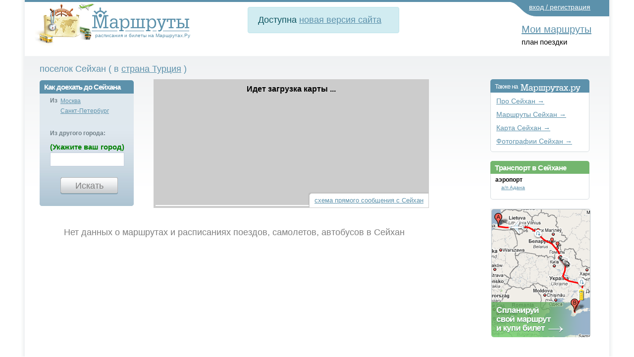

--- FILE ---
content_type: text/html; charset=utf-8
request_url: https://transport.marshruty.ru/Transport/Place/398054-Seyhan/
body_size: 52239
content:



<!doctype html>
<html lang="ru">
<head id="ctl01_Head"><title>
	Как добраться до Сейхана, Транспорт, аэропорты и вокзалы
</title><meta name="viewport" content="width=device-width, initial-scale=1" /><meta http-equiv="content-type" content="text/html;charset=utf-8" /><link rel="icon" href="/favicon.png" type="image/x-icon" /><link rel="shortcut icon" href="/favicon.png" type="image/x-icon" /><link rel="alternate" hreflang="ru" href="https://transport.marshruty.ru/Transport/Place/398054-Seyhan/" /><link rel="alternate" hreflang="en" href="https://route-ticket.com/Transport/Place/398054-Seyhan/" /><meta name="keywords" /><meta name="description" content="Как добраться до Сейхана. Поиск билетов на самолеты, автобусы, поезда. Расписание транспорта." /><meta name="google-site-verification" content="c5pdXLV8zi3FE43DCenAaO35truqY127P9VeHvvZjnk" /><meta name="yandex-verification" content="0ccaf445ccc91931" /><link rel="stylesheet" href="https://stackpath.bootstrapcdn.com/bootstrap/4.3.1/css/bootstrap.min.css" integrity="sha384-ggOyR0iXCbMQv3Xipma34MD+dH/1fQ784/j6cY/iJTQUOhcWr7x9JvoRxT2MZw1T" crossorigin="anonymous" /><link rel="stylesheet" type="text/css" href="/WebResource.axd?d=6w2U56lTd4X57_HbDUybJYK2lFc986JZfoGyH5dvChPGvKgVE2LAdNalKiPw7TfqG_ak5cC0pRBCSzbQ3E2O2CHqUFCN_pbaj75PdpUB266yngCyiG15YEHqKLODfOS80&amp;t=637278683340000000" /><link rel="stylesheet" type="text/css" href="/WebResource.axd?d=K3DGP-hGhOeIswutBxIAUe068SwSE94jX_Pv_W2vpFqtDbFX0Ka60XzXWLU1Xi970tFQ3vnBJlK45kqoFjNiAQWcg2PyWDbBRgYZ2NsptYF4kJGzOHczLEH0tVm5hWbs6Y1f5JFxtBmQQ3z8sKo9GbLdyoLHPAXgzX0sO__kAJ41&amp;t=637278683340000000" />
	<style>
		#hideAll
		 {
			font-size: 20px;
		   position: fixed;
		   left: 0px; 
		   right: 0px; 
		   top: 0px; 
		   height: 30px; 
		   background-color: white;
           color:red;
		   z-index: 99; /* Higher than anything else in the document */

		 }
	</style>
<link rel="stylesheet" href="https://cdnjs.cloudflare.com/ajax/libs/ekko-lightbox/5.3.0/ekko-lightbox.css" integrity="sha512-Velp0ebMKjcd9RiCoaHhLXkR1sFoCCWXNp6w4zj1hfMifYB5441C+sKeBl/T/Ka6NjBiRfBBQRaQq65ekYz3UQ==" crossorigin="anonymous" />

	    <script src="https://code.jquery.com/jquery-3.5.1.slim.min.js" integrity="sha384-DfXdz2htPH0lsSSs5nCTpuj/zy4C+OGpamoFVy38MVBnE+IbbVYUew+OrCXaRkfj" crossorigin="anonymous"></script>
		<script src="https://cdn.jsdelivr.net/npm/bootstrap@4.6.0/dist/js/bootstrap.bundle.min.js" integrity="sha384-Piv4xVNRyMGpqkS2by6br4gNJ7DXjqk09RmUpJ8jgGtD7zP9yug3goQfGII0yAns" crossorigin="anonymous"></script>
        <script src="/Scripts/moment.min.js"  ></script>
        <script src="/scripts/daterangepicker/daterangepicker.min.js"  ></script>
		<script src="https://cdnjs.cloudflare.com/ajax/libs/ekko-lightbox/5.3.0/ekko-lightbox.min.js" integrity="sha512-Y2IiVZeaBwXG1wSV7f13plqlmFOx8MdjuHyYFVoYzhyRr3nH/NMDjTBSswijzADdNzMyWNetbLMfOpIPl6Cv9g==" crossorigin="anonymous"></script>
		
        <script src="/client/scripts/scriptingpage.js"  ></script> 
<link href="/WebResource.axd?d=iUJCWw-HDr04k0VF7c3AshLxR49chpr7c-tFL2splZS8J0tcuS25qpw-qZdzVZ57FlFBc4VgOzOvW1GFRXjNXcrEGjVx6mTvTcDKtWZhl8IimZlgnpE5oGmcY9tGLsXwnTphTeAwLAyWbZQAjrWpaIa6A1zzcr2QtE2RTc2xJm81&amp;t=637255838400000000" type="text/css" rel="stylesheet" /><link href="/Telerik.Web.UI.WebResource.axd?d=PMrIT5dOWaVYIcpFWUE4nFAF_2-KTgG8cgKnqrPXT2f5NB8U2tSHwRlar28OnyvqgnCKdt1tOFOQPskfg4EYtxpFBZKC0NsIrHIc9ja0pzBBt6HivlXqh24WQEJ_GrhH0&amp;t=638841162637275692&amp;compress=1&amp;_TSM_CombinedScripts_=%3b%3bTelerik.Web.UI%3aru-RU%3a77834329-9f9d-4011-8eac-a82ffa414dd7%3ae59a902c%3ac8a024b%3a92753c09%3a91f742eb%3ab2b77c33%3a5c10e89c%3b%7c637775848504492531%3ab7f35631%3a66b3b5aa%3bTelerik.Web.UI%2c+Version%3d2020.2.617.45%2c+Culture%3dneutral%2c+PublicKeyToken%3d121fae78165ba3d4%3aru-RU%3a77834329-9f9d-4011-8eac-a82ffa414dd7%3a50428b6a%3bTelerik.Web.UI.Skins%2c+Version%3d2020.2.617.45%2c+Culture%3dneutral%2c+PublicKeyToken%3d121fae78165ba3d4%3aru-RU%3aa9236955-7261-4081-864e-785ed014ff62%3a996799b6" type="text/css" rel="stylesheet" /><link href="/New/style.css?985475" rel="stylesheet" type="text/css" /><link href="/New/extnew.css?630879" rel="stylesheet" type="text/css" /><link href="/New/elastic.css?620362" rel="stylesheet" type="text/css" /><link href="/Client/lb2/css/lightbox.min.css?354626" rel="stylesheet" type="text/css" /></head>
<body id="ctl01_Body" class="main_body" onload="" onresize="">
	<div style="display: none" id="hideAll">&nbsp;страница еще не загружена. пожалуйста, подождите...</div>
<span style="display:none;">
	<!-- Google Tag Manager -->
<noscript><iframe src="//www.googletagmanager.com/ns.html?id=GTM-WC4RB8"
height="0" width="0" style="display:none;visibility:hidden"></iframe></noscript>
<script>(function (w, d, s, l, i) {
    w[l] = w[l] || []; w[l].push({
        'gtm.start':
            new Date().getTime(), event: 'gtm.js'
    }); var f = d.getElementsByTagName(s)[0],
        j = d.createElement(s), dl = l != 'dataLayer' ? '&l=' + l : ''; j.async = true; j.src =
            '//www.googletagmanager.com/gtm.js?id=' + i + dl; f.parentNode.insertBefore(j, f);
    })(window, document, 'script', 'dataLayer', 'GTM-WC4RB8');</script>
<!-- End Google Tag Manager -->
		</span>

    


<form method="post" action="/Places/PlaceTransport.aspx?PlaceId=398054&amp;seo=" onsubmit="javascript:return WebForm_OnSubmit();" id="aspnetForm" style="background:none;">
<div class="aspNetHidden">
<input type="hidden" name="ctl01_RadScriptManager1_TSM" id="ctl01_RadScriptManager1_TSM" value="" />
<input type="hidden" name="ctl01_RadStyleSheetManager1_TSSM" id="ctl01_RadStyleSheetManager1_TSSM" value="" />
<input type="hidden" name="__EVENTTARGET" id="__EVENTTARGET" value="" />
<input type="hidden" name="__EVENTARGUMENT" id="__EVENTARGUMENT" value="" />
<input type="hidden" name="__VIEWSTATE" id="__VIEWSTATE" value="teIbHPxvAgjapunfG8MMLeUkcMC+NkdE3L7wXrM74kFc6KdX59IhZ4xWCWlm8PuKTbCaw11FwJXWRWIqTZ/+PJ48LUHBTQg4RoIqJCTAJrE4ekuOppc7CryoMKQu9hbLCbWBFqLJau1d3H22JBh8SFRojcIs5s9vCbBq8/Ld/1Da0u9w70gucwQ38jvh26uAsVpQQ+2GAt1n4cTNCv/QB2Vb6bHmJvX7G2g8UBqu8FC7RqVzcdxwmLkk85ZQgGbVEsiLVvz1FwaOC31XLp62b6fI4xHm70zUcwgTXYjVcjx7QxIpKHbDeZbSwamXR9xa5VH+FvMjyXJsK/hh+wQEp0PAoT7qbuykHNS9cigaE1ANI+eDfdOFuDODigw9lb3YZ7tk4HO4/Bb1PHX+nEbolz30fQaHSYZQWnqhE7D/RpNCLY4dBzP9J2wPOvVdnbajfhZfgdQD4gkNOjdQSq0QA2VBFnN8q9z5++94VbySvAV98h1kvQB35IPSSG/PxeVcQrq4TWdcvLG+EiTybUf7h/3TE//TXsuttaTyMap70JR5Uifmb/v5HQVYhQjQaqKbjTMGuivmZQBUzOmViUYMyszIg32kNt7B2QU+CTvU4orQStxcAeyNJelgBJjiwA/WfSyys5dZwHKZg1nyeT756bY8HJ0Kr5hewKxor/CdWMtOx69vtPVsHlkvXA3cGMe590E/Q4ur57duWmZ1MCXt4jUgtiVD9fHIh4NUg/4ucVMo2tWg1YYCE9LOH1bxzcRaX7gfhSiBMhMsGYf8EwOE/0+ulTHqhf+RoqBtRDhQC7YVZQTdI8wEW63NBQYZ2VYDa99F7jshCCIIjgEaIY7GE2p79LAdq7EfFt8sedQqC6k33EFOWZ80CxBWYy9RmYJ82rmutQ8V8jwBf6oxyb+FZGyUmg/ftbSihZC6koHMg+KmPPhkbew8SzttBqrhC1PXdjPFCg5eELDqHKsxBZc5YETaYND+apjm216qZXb/[base64]/dy5j3FPM/oG0eWX47EpFKkcIpAoxqPTp2mFXX2hSF0Vm3coo61+t98Dc0Cc8ol6u6f+T+en3A1+qRVpc8HXIfD77wkEbabCc7+/ORWBPLS1wZNBuMIOdgjKub0GBSquQFbliCbcP/16V9bDVHMY7n9IscMYMp90Nm4rzn+R0NKw0CW2MdQH0hvAwwF3kQjT9TLmpCFRGPg6CYKOPzuYGp3OM9MaC8qxJ1jdOTmFBtW/0mR9G1FDaPH4Dy+iU2yxGD0iBr7WEqEsEsyD/C+mQrAxYGuol2BbJNMRLzB2G2TJA5LF5CO0WYW7IvR8axsklFBpNoWZQ9Iz8YmgJOWfOkrsbvyib3kSvM/vb+pxfAIKSPADSziBYa4W8HOurpODE7TPDNK5uHoe3zQwHM2J4xL6bbfXXSz+i092mM/enTqqKZQjM9Dd+w/XyFBf8qTGVDw/fT6yg1vZMWBllQkmj4imnwe+QDIMP80AaRPmkHo1qImKmnOz4KaSoieHY50GfNk8lT2jyXIoovl4sGVztvn0MrRzkKuWP8iCAH8TcNxdihP4CJlHClg/dTk0B9iwsuW0fbahWSz/+piy+ilVDg7iuTba8bFEMzO3BevFa4ehMHCUSYveWviVi/Ftj7j9zdaAgu0SPpV3xXKS2P61Yl4mQDyoWl5ud62TpnEFd+i6oQBf3ige7qJRn1Er9aZMs6Tdg/YBZGLbSfF/3P+uhRXOjw9AtvQL6/X63Q5CGw3fcsndKSyTCOB3icsEHy1Hl0mL21JaY1VnFErW/wtLs3uhpoMar1k1uhWJO30mVFBM3guBbmoaOR32KKPvQuJl/sJZTJ5rHvHClosr2hRG5avm09YWKvxFyXx//nZNUI5WZAHbY+XfQ/Bj7hrqoeS0MCje1unqfalz0V8gENVqX0o/HvIYaXGT7LfnDfiC7A6uBa/aCzS40kSM9XlCrKLLjh8S7OMgUVBSGSc/6TakqWMRSQerqyGiz+/zLHjLntt57g2wzCJznutOLf04EbbpbTCfJPKGj5/jej6jY2QMpGQeKKMCyCk3V9dhAAep5nABd1iINPzueaKF8X6iO7DtTcDe/[base64]/K7E2NI3fZfduLDpFmyZ+dx76sVaP+TG4cbG5etRcDz6sKT/DPsixu9gJUHyaMZqUBz5w/NWj/zN/[base64]/FnvxOaSXKFWZYy0k609QWoDfpDWaY5btcrn5l3/Kop7JORuFWaRk2jVhf0BAbYaFiGbfDYkr9p4WGiLES7Fo/dqAUsu9q49RQ5QWtAHbdYxJlm1A+vsB5Ug419uh1C6rEwlitWZI4fy/mnxe3YVaDa/CWtbG3q9j77YdKC8xN3RMH2UiQxjBAgFpV1V0gPefFvwcsKER8lPo55+Da6xF8IsVq2BlHABMY+rR0EnZNblbXpQPvcY29tGmhdKF1qQy9A/R+TJW9RYaL+Sfvtn/[base64]/t40nT3t+qgY8NW2RV33zgPti9oQppMca5yf9KLw6iimbXuVq/td42TQjg4oc7rRh3XJV6npt5xMzl+cAkDwv1Mg5EVP9Ld0DNUDQnv7LRIZGA8AoQUI7F8WWsRaCcZ7LJe1VuSjh8HLr7fGpCMqS1t1C88+kA9B/0q9YBg/BMvPtvnpLvT9HYYBPKEFxGjkyE4gQygfgeETPdqZ6glRtlc/[base64]/+AE71y7VW1CHSxNt5hqeiWIfgZM6sbsBidy6rq752VLaSiZ3Zd/01yiAzPxLZApTf9KdDdZoYN+Hqv4eVTtPR3mdhpskC5w+AwlTRGmTVKfZLPGKiG359y/OHfOCv1J6CnKjgWYnuUNjPHYiN8hKUAo9OGA+3fQ2K3takiDt8cLM4/9gxXNsJvsWxXYYKlsJz0XDbhLXl7Jqz/WS7+/43TG+JOVcYCKbE4mdsfvZ13HLcS6GCVNgALjTtKNbg+kzRg73HKRn0YCYQdzMpnJLw6z4mDa5wdruu6ta48qEX6QmjVYyxLdseblpp85s/oWZDpZaB+4fozONY64Y/SyE6cM/O/+yXpdy2Nh4OvV5Ce/+ZvaKyuAdjjzSHM06CBQ9f7H6YIqP8PQi9KBIB9vhxP9orLDpO6C7QovHHt0yRFHp3+jeAdTDkIlxmQOVEpdl8teo+kIAuRBtFQA+VP1DThNtnn7SWFL9cjdu9Zlnt5/X4kTxlk8b0KCBBHeX62aN1ftWO/BlpovOs9vuNwBgVjEMvYpXyJmGU7Oq/4MAedXQmi+IkpMqmplHR5r1pcOwdi7/IV4U07CkZJ1BRe9sJxsAuTLIPlysBgD/ceWPwqHoVfUvOogXlC9ECG2xEUh4mii8HyTI/2MB8TAwfvXKi506piaA0rYpg06A2o0wHdiqEQQUCaz1F9xt1yLKQNkfNmO6VKgTY6QlH0ZTVxNDd+EgQ5uVdgvuuzf/ox/0OdB5ZrH4EEmS+beaxhKFGcU+vvFpg7jRDCQCe/[base64]/rQeM0NnFPfeaq8yR/YCNqkAs9r1r48TFpg4SLsFyKWRKw+JLHkd3ZESP2ly9bXTap8QfD5aOOhiS1xYvd/v9tpK/6y/Ar79GLxKaHJrrb2F+tWb6+QkCXIqeGNXV7jw3W+zeSTYANr2isadIrTx8n3hSRXIqeFovooUDa0/j0nmFAFgRL3qdyYsYHLs+n1grF2JaZw5vGDbqJZ6xJR4gJEYQ9W+hJpxLayriY0Tl5zu7IEdCPPW9yiz0sxaJMGLmiTIC1f8mPmGS1FYJcVCzU76tYjEshhEBeTzdzT0Gd3gTrS7U2IddMru1i8JoRmOZveM+4hjds+Ab/muRNVovdVHhadJav+7rEhPsHjuFtFgKU1/yl3VEVY5T3RLzvbRdB3AlfNUfknQXmKv98Lk2hOfxN9UdL+FjoxO6B+1yz2z+F2boGE9oUxsktTRb23kU3PvFQkSIqr2DksmaiOh+x5P+o62Wsm/3v1tN449NBhUn0bABnnH6Gco3FdpZv418c6Tx4K8sSTbJBvoPaoDyNvED9eOpt5IDNpFjEO7DSP6JZGKk3jGVvBBqXHoLu2VnAxlN/0hPl1XrI6ju8LHFAIEXxGiUlKwe20YnRUTx1tqB9Y70Mipxx2pmC3fwwlwr2+/WzSj1CJysOTK0qJ7LlhSqlhNfDJlRVAdV4pwIvKc17NghZb+mcPHUAVo/RGfauLbTIen+d4/+tmf2YnupQKxKb6AX75efY5k1i/Rj9vGp21b9dkdv3pGDG34uqnfMA4pKCEb8uQsyqOPysND59M4B0z4XB3mptLdS+Xxl9ry0WGuqoEicLpFWnXUPfJNRW2sxXubYQmLNuzh+7ultq3NE3dXMyI5t24A5HF+Dl5VLFsnaZ4m7OKuDtE/5MuKBzqnn+nQ8Lk5k5OHJ3992aIIuX+abBvGKjs1C0+77PEFZ6j+qJTJKeSruumfBpwz5Wt9URJey47FfmwshxTNnh/Y97tVBrCxiA3U6BmRTQGh9Sucw+J+yiy9SsJ9Z2WDxOVzO8k/JSoZycKupBckiHR/9/LY2o+K7V3r0woEmBK671LsRhFfkrTqY2f1OJbQ+ns+NJHQLrzFOjJWyuO+JjsH66gKu9WsOCrQyVbhwVCF7dFwAJJKeAMbvN6DODEOYLXY6X/OqAZATlESzZf+tvM5oCerqBhHaIN9PAqFX9qZMttXOOj/PQdMYyocRoecgTW5Kv6T7j9563wJsvztVhnOrspDQb2kQ/TKeeiPhWYdhhaqdurFeSDk/Uw/yZhHCfec0GHb6chEXVciobAv/wMfYAjDohVxlTPjSJXJMrupW99AqmVgyINls0nql4FxTp0L4/QhHrXBvPtsjvPU7WCrEweUKVt03Hlildb11XgxOP9+6yWL69aryF/pVESAMPmTdnBEbX9z0w8CnnWHgqOXxIelXLAu6ySGUw7GUlg7Kl04RYw7zZ4MYIpDpLJwOsqJZqs9PcW1lxJL8mpgSVZb6mtR4dIMR6IBC3ia6qRm3JuqM9H2rTNcrZsnfjDBn6Qf/haRI25fmcHY4AU4WtLWEBwjROvunODQ64AwC7SzexyNiL0TglD7lYLsB3hUljCRxc+nJMn/EB+Hqp/8401NGcwTK5WXX1Z2MOsBX7W3eOobJ3R30h/qCQF0orDlf0SqHxQ7dc2t90UtoI5yB6jWZv4+nUy/iUyj4VKHLjAhsviPtZMrUll0Z9FfzTzoqIYOX/O19yMz58wGHH69tGPSMgrTG5sA06WoSXeuuJ4jc4CDF15W1cE2tZRNyRbl2YRcofQcWfbJBiMMTwRlqZh8XcytxynizX70uERxSY9cWD4eU+D4dCTaCpdpr80yN5GpiMbMxPuY18/BYCuUPu7jIzsbU2PQT2H2YzzFbPUQ+2uqhBcIgucXJr8p/fdkfiY+oBr+7hWbjyWFCrS21jRP1JyGBop0jhBNK3wOBdLVcu4RbPKd+Bok+HopFttqv6hpc8WTIlEQMVNCMKYCo9D1OQk4b4CG+ahQzfuxtC/0+jwYnQS+ztsMEeZzjBRksN5F6NKJFy3I5yX87gdvhYajCGHGDZ1npoDGKScU1aQgYkysqfofkH22ATfR52mHZFlurIEn8yMVTXlU27f+msU1jkVkf21KrDSOcl+YXjo4zTzazD4xvIQt66424VDW4GEzHz4pf/5vLmMLsuieDI1W418fKj3SmtvAf2iz43g5MdnkSCnvboeXSa1KG3obVO3n0Sz3BxaDQp9hftN8ao0+YT9+hIok9scaagvzgS1YljaMnP+lX/5V+lwrz7XSEOcUGkPRWWIqwnC9oCIa9jTE7WiTtdywIKiRlWXbZV61a/aZ0ay9S2FjiTp4UqfmwrzAnjHPf/cmURv0ozVk30+dr5FZ2ueVjbiCx8i+BlJbDWam/Qy9l660X5kYKwkU9fFA0bpcvddSGEn1xK9x9AhEBHvy/k9odLzC6uW47wLZOzpLrtYaQ88omOL9j5I3HMx2Ty3k2LputNBzyFqxNCn6ifxbmqiLPWAZjvCfOASI52ypWo3Gm92rkF4fGdZws8CRvI/1/RCRVJKamrVv5P0sBiAkgkhbQRaygXVResuzrK1cSBL7fsCSq/J8paS5hRMLamrpAZvdl6krjfyGD6x9228JLfm4vISdvOSSirBLPDyyKQnWizh7WTdfLQi8MWpZvZGX6eEdsL4A+siy2P/FNYibpQN6QH09rNJSLQ9BtNK5LycCyGqrWuREUquJjlMXu3WxJA24UgdS4KGhymKcEhPi17NsgjZNLvFFyxShR6kT237xzvEdlcyILr9Eg9DeX4ZTOphkzEYPYyWbT7L29ocYNwA34GK1SWoviwcK++7Vh8qIvmVePxcfHasa52H+vyqVwQBfa3EeIxRJKNh+lRV/T0paHY3oUUnm7+P+6zSipoJD5EDxKNjrdqp+PMsLDJgUbVLopbG5nHkgqCnVWFc6EqwKuOs8TQMFl/oDTxPnaELDwJQEoq2iPKC1Q24GahtcYtjgE3up17Dn+vUPjYaOZQAfZFkpyGug7inO2sWDEHd6PIm412+uF/YHFJbv66ohdNSKLDvkA7ESNl0lzHtP11Ay2BHM0j4ZuoLywDFO5oiwG2NlKEnNHSTbgC4ING+763LO7Jo7h8Ee9f9q11Zdl0Ja9BhJhiROUsmkFiovtWFiix7hAkQQBqdlbbv/1+n5XxI+N3mKVOs75SfK4fOU/NDTWhtZeftBAKnt3yRO0RQDa4PnvfMbwm8LAEFdJO7N+Il+s2n5Lv8OmM9Qxxg5sqGpxNqMZVeFFp1ZYf9tykJ/cr/Q+9x3IRer0W14peuHReWeYuqa/WCx/pU27tbdyM9iDFsRF7g7ar3S/pXulqXzv0ONECdrHYaZ4zOaIfjhsjuSkTTE/OV6/FawcII/5Cr7OLh03Zp7DpffvzuowgTuoXQNK+jhtDaenVR35HXPD7LwlJ0dG8vbeNDGIFIXcCIYGQrEiWSoA+1Zf6s54M+vbL+sn55j/CSMerlUysigDDtU0PiPbGLQ4o7Bhk0mtXBmrMK15qAn8Cka8BMd1OLu6lW/93doqE7p9+VDAq/v/YMlaWcFgjgGu1JE70eS/VLQu5h+ydVWO/LWXDYL81fWUBky3ivkzj5FaaryGZJ1zZEfj3qYsGFyrKWd6sgYwEUYXFuuuwWvpJHGY3LYpKd4zsFM+oo08J+n/S/b3cPorzkYtfyZo3EuHCRl5O03NDVsbNEXPTtWOM52nXWOnOSgRvNhcRm723ozWzVNazARNPSbIUyhiXlBzh8AP2RIzUpPSYavULu8QR+iliejnXojuDlWTDrHWSgeyn8maRjvNUofw6JNyS0vMkZ5BLQKvpYDDAuDXylGqXMi1FG7F3EUX+gTMw/6QoIfdDfsmg5DX/uNtuCWkIAHlukUAscgOG6cRgIQ5QfzzQvbQLqB3mJjqwzIAye6As6WIhvl9HOYqN/UQzTdD/[base64]/G+UXg2g5yc4PWkX0DvHQdw0qNkFXnhRixY+E6RHiPaVUmPl0BMtLdtot5r78ZrfH+rCHqXv9hwi5NY0P/T03HIX0fgesLgYs0QPE58WpKdugLS3XLJNXX9MjMAY5KTZdTbn/lTh5Szim5oIXRLW9qA2zsyzew6Ucn9YaPoWnKrZty1JkSlbh5Z9NhQFXTeinEgbANWo4ugnuCXvl1TZym9Gu5RfpgLZPEGrt799d0Q2WKiWMAzQJOIxHa9oR5d/kJAep3uzkCXn8fPj2/Aqhsh1Nz3NnKcc5rwa7tHObPHZB/VgTUUWk+bs9e4Y55lx+1tlPw1jrwHwOZQ7behC8BY/VpZ2513BI/El3kpknDecNqzcgSy5trYVLw7vumwm1a2YJu1EbExIrTgqDhqkb2C4EOvCaBT2dD5X5WdyJ9C2kf4cVshzV/4M29kuARlTfdEvAnHOlC4XkRiI/UEfUz6BSyDfhq+I9XlcpbJW6m6PpfN83jsNJhpZGbiM12p4KNjPak3ALvTPL+FCkf7gn6rrwtX+Ak8uITLGXcyGdFrEZhZgxV60okXi3J9j4uR7AC8gngvjYMzI2iUzwnI82ls4urF/gILcOHj9x9a2gxlcthlFWxbm3LNRvwXjZQCoTbHNITxTygdscUo5RxCnIZiSyhNeO1jSFN8cM5KgK1ajnjJEBzwRYCbAMX7VMfT3K4as1v/PoMS21CqqmT2lGnDpqfFeYbnuVB5rvmwubb86lVz5IAhN259hdXDsEtspET2UvLjxnYvgv9rqWSpoyo2u1h06/b/iCkz3ZY2BBfr6x7w09xW/VLCogLKSFfJRFjmv+duxbj4F+FyayjZU5IwpjEzG9ok2GNu1qPNW7SzcF/lIVjei8aCSF4q8bOEKXTlFZL1qbW5fieAV/IcL2fv4sg5tKjqQsUZHF6JlNt3VNkz44r3cfIjpseKc0J7f11ptihF2FPWnBZwjeyurW8Kgp6Q5hfAwLk4WQhRrkrwxrEZ92/ak4LtGO+yssvMFKMU0w3mMDrmhvC52JKmjQ6XpZDowya9NRNTV" />
</div>

<script type="text/javascript">
//<![CDATA[
var theForm = document.forms['aspnetForm'];
if (!theForm) {
    theForm = document.aspnetForm;
}
function __doPostBack(eventTarget, eventArgument) {
    if (!theForm.onsubmit || (theForm.onsubmit() != false)) {
        theForm.__EVENTTARGET.value = eventTarget;
        theForm.__EVENTARGUMENT.value = eventArgument;
        theForm.submit();
    }
}
//]]>
</script>


<script src="/WebResource.axd?d=pynGkmcFUV13He1Qd6_TZD3eApdklL4P4q5rqpqXgS5dX7QJFcA-isGLCh7tGQC6FNSUFtOwAddZz0xTIWWFIQ2&amp;t=638901644248157332" type="text/javascript"></script>


<script type="text/javascript">
//<![CDATA[
var mapsApiUrl='https://api-maps.yandex.ru/2.1/?lang=ru_RU&apikey=&onload=onloadyandexmaps';//]]>
</script>

<script src="/ScriptResource.axd?d=nv7asgRUU0tRmHNR2D6t1E2k1JRSN8IRgYC9vtb_Eq4sD2YG3WC2RXrCMUMckMUbdZMOv4AgHrEBruQmbjTQJSI2Er8y6uHskJCNQb9HOVY6BQBtZ3lniWVLpYU92vh7E7iN4KZ3VVVeNzHtojlgiQ2&amp;t=ffffffff93d1c106" type="text/javascript"></script>
<script type="text/javascript">
//<![CDATA[
var __cultureInfo = {"name":"ru-RU","numberFormat":{"CurrencyDecimalDigits":2,"CurrencyDecimalSeparator":",","IsReadOnly":false,"CurrencyGroupSizes":[3],"NumberGroupSizes":[3],"PercentGroupSizes":[3],"CurrencyGroupSeparator":" ","CurrencySymbol":"₽","NaNSymbol":"не число","CurrencyNegativePattern":8,"NumberNegativePattern":1,"PercentPositivePattern":1,"PercentNegativePattern":1,"NegativeInfinitySymbol":"-∞","NegativeSign":"-","NumberDecimalDigits":2,"NumberDecimalSeparator":",","NumberGroupSeparator":" ","CurrencyPositivePattern":3,"PositiveInfinitySymbol":"∞","PositiveSign":"+","PercentDecimalDigits":2,"PercentDecimalSeparator":",","PercentGroupSeparator":" ","PercentSymbol":"%","PerMilleSymbol":"‰","NativeDigits":["0","1","2","3","4","5","6","7","8","9"],"DigitSubstitution":1},"dateTimeFormat":{"AMDesignator":"","Calendar":{"MinSupportedDateTime":"\/Date(-62135596800000)\/","MaxSupportedDateTime":"\/Date(253402289999999)\/","AlgorithmType":1,"CalendarType":1,"Eras":[1],"TwoDigitYearMax":2029,"IsReadOnly":false},"DateSeparator":".","FirstDayOfWeek":1,"CalendarWeekRule":0,"FullDateTimePattern":"d MMMM yyyy \u0027г.\u0027 H:mm:ss","LongDatePattern":"d MMMM yyyy \u0027г.\u0027","LongTimePattern":"H:mm:ss","MonthDayPattern":"d MMMM","PMDesignator":"","RFC1123Pattern":"ddd, dd MMM yyyy HH\u0027:\u0027mm\u0027:\u0027ss \u0027GMT\u0027","ShortDatePattern":"dd.MM.yyyy","ShortTimePattern":"H:mm","SortableDateTimePattern":"yyyy\u0027-\u0027MM\u0027-\u0027dd\u0027T\u0027HH\u0027:\u0027mm\u0027:\u0027ss","TimeSeparator":":","UniversalSortableDateTimePattern":"yyyy\u0027-\u0027MM\u0027-\u0027dd HH\u0027:\u0027mm\u0027:\u0027ss\u0027Z\u0027","YearMonthPattern":"MMMM yyyy","AbbreviatedDayNames":["Вс","Пн","Вт","Ср","Чт","Пт","Сб"],"ShortestDayNames":["Вс","Пн","Вт","Ср","Чт","Пт","Сб"],"DayNames":["воскресенье","понедельник","вторник","среда","четверг","пятница","суббота"],"AbbreviatedMonthNames":["янв","фев","мар","апр","май","июн","июл","авг","сен","окт","ноя","дек",""],"MonthNames":["Январь","Февраль","Март","Апрель","Май","Июнь","Июль","Август","Сентябрь","Октябрь","Ноябрь","Декабрь",""],"IsReadOnly":false,"NativeCalendarName":"григорианский календарь","AbbreviatedMonthGenitiveNames":["янв","фев","мар","апр","мая","июн","июл","авг","сен","окт","ноя","дек",""],"MonthGenitiveNames":["января","февраля","марта","апреля","мая","июня","июля","августа","сентября","октября","ноября","декабря",""]},"eras":[1,"наша эра",null,0]};//]]>
</script>

<script src="/Telerik.Web.UI.WebResource.axd?_TSM_HiddenField_=ctl01_RadScriptManager1_TSM&amp;compress=1&amp;_TSM_CombinedScripts_=%3b%3bSystem.Web.Extensions%2c+Version%3d4.0.0.0%2c+Culture%3dneutral%2c+PublicKeyToken%3d31bf3856ad364e35%3aru-RU%3aa8328cc8-0a99-4e41-8fe3-b58afac64e45%3aea597d4b%3ab25378d2%3bTelerik.Web.UI%2c+Version%3d2020.2.617.45%2c+Culture%3dneutral%2c+PublicKeyToken%3d121fae78165ba3d4%3aru-RU%3a77834329-9f9d-4011-8eac-a82ffa414dd7%3a16e4e7cd%3af7645509%3a24ee1bba%3ac128760b%3a19620875%3a874f8ea2%3af46195d3%3ab2e06756%3a92fe8ea0%3afa31b949%3a4877f69a%3a33715776%3a490a9d4e%3abd8f85e4%3a1e771326%3a88144a7a%3a78b9daca%3bAjaxControlToolkit%2c+Version%3d20.1.0.0%2c+Culture%3dneutral%2c+PublicKeyToken%3d28f01b0e84b6d53e%3aru-RU%3ac4eb885e-4e86-4858-819d-193000598f6e%3acd9be5ef%3a81d48f9%3af2800037%3a2761bb61%3a10439726%3a98f9cc63%3adffb332%3adda46be5%3a78181a00%3af15200f4%3af86395ea" type="text/javascript"></script>
<script src="/Client/Scripts/YandexMaps.js" type="text/javascript"></script>
<script src="/Client/lb2/js/lightbox.min.js?542003" type="text/javascript"></script>
<script type="text/javascript">
//<![CDATA[
var LoggedUserName = '';var isModified = false;var isWebBot = true;function WebForm_OnSubmit() {
if (typeof(ValidatorOnSubmit) == "function" && ValidatorOnSubmit() == false) return false;
return true;
}
//]]>
</script>

<div class="aspNetHidden">

	<input type="hidden" name="__VIEWSTATEGENERATOR" id="__VIEWSTATEGENERATOR" value="96E8C333" />
	<input type="hidden" name="__EVENTVALIDATION" id="__EVENTVALIDATION" value="uGvr+qN4JB80/Yfpsvz7gE3B92M/OtLsPcY9y/tTsjXvK6Qv6gOctJDtItXv+rXHEHpezWCtnBVq16ndfgOAsPnpKVbJsQf14aNO2QoORkRURqDr3cXMwQyjqOYWCF/jMQly2lYYYUbHw/B/eULXs1z4iFUiYhymaY96jROdlN7PxecySqhgMCV+JYxaEinX/w4YhlMiKUdHW5rUYIA4jA==" />
</div>
    <script type="text/javascript" src="/client/scripts/prototype.js?173"></script>

<div style="display:none;">

<script async type="text/javascript">	document.write("<img src='https://counter.yadro.ru/hit;MARSHRUTY?r" + escape(document.referrer) + ((typeof (screen) == "undefined") ? "" : ";s" + screen.width + "*" + screen.height + "*" + (screen.colorDepth ? screen.colorDepth : screen.pixelDepth)) + ";u" + escape(document.URL) + ";" + Math.random() + "' width=1 height=1 alt=''>")</script>
</div>

<div id="ctl01_RadWindowManager1" style="display:none;">
	<!-- 2020.2.617.45 --><div id="ctl01_RadWindowManager1_alerttemplate" style="display:none;">
		<div class="rwDialogPopup radalert">			
			<div class="rwDialogText">
			{1}				
			</div>
			
			<div>
				<a  onclick="$find('{0}').close(true);"
				class="rwPopupButton" href="javascript:void(0);">
					<span class="rwOuterSpan">
						<span class="rwInnerSpan">##LOC[OK]##</span>
					</span>
				</a>				
			</div>
		</div>
		</div><div id="ctl01_RadWindowManager1_prompttemplate" style="display:none;">
		 <div class="rwDialogPopup radprompt">			
			    <div class="rwDialogText">
			    {1}				
			    </div>		
			    <div>
				    <script type="text/javascript">
				    function RadWindowprompt_detectenter(id, ev, input)
				    {							
					    if (!ev) ev = window.event;                
					    if (ev.keyCode == 13)
					    {															        
					        var but = input.parentNode.parentNode.getElementsByTagName("A")[0];					        
					        if (but)
						    {							
							    if (but.click) but.click();
							    else if (but.onclick)
							    {
							        but.focus(); var click = but.onclick; but.onclick = null; if (click) click.call(but);							 
							    }
						    }
					       return false;
					    } 
					    else return true;
				    }	 
				    </script>
				    <input title="Enter Value" onkeydown="return RadWindowprompt_detectenter('{0}', event, this);" type="text"  class="rwDialogInput" value="{2}" />
			    </div>
			    <div>
				    <a onclick="$find('{0}').close(this.parentNode.parentNode.getElementsByTagName('input')[0].value);"				
					    class="rwPopupButton" href="javascript:void(0);" ><span class="rwOuterSpan"><span class="rwInnerSpan">##LOC[OK]##</span></span></a>
				    <a onclick="$find('{0}').close(null);" class="rwPopupButton"  href="javascript:void(0);"><span class="rwOuterSpan"><span class="rwInnerSpan">##LOC[Cancel]##</span></span></a>
			    </div>
		    </div>				       
		</div><div id="ctl01_RadWindowManager1_confirmtemplate" style="display:none;">
		<div class="rwDialogPopup radconfirm">			
			<div class="rwDialogText">
			{1}				
			</div>						
			<div>
				<a onclick="$find('{0}').close(true);"  class="rwPopupButton" href="javascript:void(0);" ><span class="rwOuterSpan"><span class="rwInnerSpan">##LOC[OK]##</span></span></a>
				<a onclick="$find('{0}').close(false);" class="rwPopupButton"  href="javascript:void(0);"><span class="rwOuterSpan"><span class="rwInnerSpan">##LOC[Cancel]##</span></span></a>
			</div>
		</div>		
		</div><input id="ctl01_RadWindowManager1_ClientState" name="ctl01_RadWindowManager1_ClientState" type="hidden" />
</div>

<script type="text/javascript">
//<![CDATA[
Sys.WebForms.PageRequestManager._initialize('ctl01$RadScriptManager1', 'aspnetForm', [], ['ctl01$RadScriptManager1',''], [], 90, 'ctl01');
//]]>
</script>
<input type="hidden" name="ctl01$RadScriptManager1" id="ctl01_RadScriptManager1" />
<script type="text/javascript">
//<![CDATA[
Sys.Application.setServerId("ctl01_RadScriptManager1", "ctl01$RadScriptManager1");
Sys.Application._enableHistoryInScriptManager();
//]]>
</script>



	



    <div id="ContentDialog" style="display:none;">
	<div id="C" style="display:none;">
		
            <div id="ContentDialogContentContainer"></div>
        
	</div><input id="ContentDialog_ClientState" name="ContentDialog_ClientState" type="hidden" />
</div>
    <div id="NavigateDialog" style="display:none;">
	<div id="C" style="display:none;">

	</div><input id="NavigateDialog_ClientState" name="NavigateDialog_ClientState" type="hidden" />
</div>

	
<div id='main_global' style="position:relative;" ><div id="main_global1">

<div class="main_container">
	<!--header-->
	<div class="header">
		<div class="top_menu">
            <div><a class="login_link" href="#" data-toggle="modal" data-target="#myLoginModal">вход / регистрация</a></div>
                    
				
			
			
		</div>
		<div class="list">
			
		</div>
		<div class="list">
		
        
		
            
		
		
		
											
		</div>
		
		<div style="width:350px;margin-left:0;" class="logo_thin">
			<a href='https://transport.marshruty.ru/'><img src="/New/images/logo.png" width="313" height="86" alt="Транспорт" /></a>
			<div class="logotext">расписания и билеты на Маршрутах.Ру</div>
			
		</div>
	
	<div style="float:left;width:306px;margin:10px 0 10px 100px;">
		 <div class="alert alert-info" role="alert" style="font-size:large;margin:auto;">
                          Доступна <a href="https://bilety.marshruty.ru">новая версия сайта</a>
                        </div>
		</div>
        
		
		<div class="menu_search_ctn">
		
			<table >
				<tr>
					<td>
					

		
					</td>
					<td>
					<div class="menu_basket" style="width:130px">
					<a href="/My/MyRoutes.aspx" style="font-size:20px;">Мои маршруты</a><br />план поездки
					</div>
					</td>
				</tr>
			</table>
			
		
		
		
			
			
		</div>
		
			

		<div class="cl"></div>
	</div>
	<!--/header-->
	<!--main_content-->
	
	<div class="main_content" style='padding-top:17px'>
	
		
		
	
    <div class="contents1">
        
        <h1>поселок Сейхан  <span>(
            в
            <a href="/Transport/Place/30-Turkey/">страна Турция</a>  )</span> </h1>
        
    </div>
    <div class="wrapper">
        <div class="content">
            <div class="wrapper">
                <div class="content2">
                    <div class="map_move">
                        

<div class="map_move map_nobord" style='width:100%;height:250px;' >
	<div style="vertical-align:middle;font-weight:bold;text-align:center;font-size:medium; width: 100%;height: 250px;" id='ctl01_Main_googleMap' ><h2></h2><div class="message"  >Идет загрузка карты ...</div></div>
</div>

<script type="text/javascript" >
var ucg_ss = 'a4b73b';
var ctl01_Main_googleMap_data = [
  {
    "x": "point",
    "icon": "default",
    "name": "поселок Сейхан",
    "descr": "",
    "lon": "35.30592",
    "lat": "36.98747",
    "color": ""
  }
];


function ctl01_Main_googleMap_Load()
{
    console.log("MapControl__Load");
    
    beginLoadGMapsAPI( ctl01_Main_googleMap_FinishLoad );
}

    
function ctl01_Main_googleMap_FinishLoad()
{
    if (afterActivateMap != null) afterActivateMap();
    if( ctl01_Main_googleMap_loaded) return;
    ctl01_Main_googleMap_loaded = true;
    GoogleMaps_PopulateMap( 'ctl01_Main_googleMap', false );

}
    var ctl01_Main_googleMap_loaded = false;


    
    var afterActivateMap;
function activateMap() {

    afterActivateMap = function () {
        if ( true) {
            if (!window.travelMap) GoogleMaps_PrepareMap('ctl01_Main_googleMap');
            window.travelMap.container.fitToViewport();
            return true;
        }
        google.maps.event.trigger(window.travelMap, 'resize');
        if (window.mapDataToShow) {
            if (!window.travelMap) GoogleMaps_PrepareMap('ctl01_Main_googleMap');

            GoogleMaps_PopulateMap(window.travelMap.travelMapContainerId, true);
            return true;
        }
    }

    ctl01_Main_googleMap_Load();

}



var customMapBaseUrl = '';
var customMapID = '';
var customMapName = '';
var customMapMinZoom = 0;
var customMapMaxZoom = 0;
var customMapShown = false;
var gadsEnabled = false;
var saveMapEnabled = false;
var panoramioEnabled = false;
var drawingLibraryEnabled = false;
var gmapmousewheelEnabled = true;


</script>
                        <div class="scheme_title">
                            <div>
                                
                                <a href="/Transports/StationRoutesMap.aspx?PlaceID=398054">схема прямого сообщения с Сейхан</a>
                            </div>
                        </div>

                        <script>


                            function loadReises() {

                                var bounds = window.travelMap.getBounds();
                                var sw = bounds.getSouthWest();
                                var ne = bounds.getNorthEast();
                                var dataUrl = '/Transport.ashx?type=region&MinLon=' + sw.x.toPrecision(6) + '&MaxLon=' + ne.x.toPrecision(6) + '&MinLat=' + sw.y.toPrecision(6) + '&MaxLat=' + ne.y.toPrecision(6) + '&rnd=' + Math.random();


                                GoogleMaps_DownloadGoogleMap('ctl01_Main_googleMap', dataUrl);
                            }


                            function onLoadRailwayPath(sheduleID) {
                                var dataUrl = '/Google/Transport.ashx?type=shedule&SheduleID=' + sheduleID;
                                clearPolylines();
                                GoogleMaps_DownloadGoogleMap('ctl01_Main_googleMap', dataUrl, false);

                            }

                        </script>
                    </div>

                </div>
            </div>

            <div class="left_part">
                <div class="title2">
                    <div>
                        <div>
                            Как доехать
                            до Сейхана
                        </div>
                    </div>
                </div>
                <div class="search_form1">
                    <div class="search_form_bl">
                        <div class="search_form_br">
                            <table class="from">
                                <tr>
                                    <td class="from1">
                                        Из</td>
                                    <td>
                                        
                                                <div class=''><a href='/Transport/Timetable/65537-398054-Moscow-Seyhan/'>Москва</a></div>
                                            
                                                <div class=''><a href='/Transport/Timetable/83130-398054-Saint Petersburg-Seyhan/'>Санкт-Петербург</a></div>
                                            
                                        <div></div>
                                    </td>
                                </tr>
                            </table>



                            <div>
                                <fieldset>
                                    <big><label for="inp_city" class="from1">Из другого города:</label></big>
                                    <br />
                                    <div style="color: Green; font-size: 15px; font-weight: bold;">(Укажите ваш город)</div>
                                    <div id="ctl01_Main_cPlace_txtPlace" class="RadAutoCompleteBox RadAutoCompleteBox_Windows7" autocomplete="new-password" AutoCompleteType="Disabled" EntryAsLink="1" tagId ValidationGroup style="font-size:12px;width:150px;">
	<div class="racTokenList">
		<span id="ctl01_Main_cPlace_txtPlace_taglist" class="racTagList"></span><input class="racInput radPreventDecorate" name="ctl01$Main$cPlace$txtPlace" type="text" id="ctl01_Main_cPlace_txtPlace_Input" />
	</div><div class="racSlide" style="z-index:7000;display:none;">
		<div class="RadAutoCompleteBoxPopup RadAutoCompleteBoxPopup_Windows7">
			<ul class="racList">
				<li class="racItem"><!-- --></li>
			</ul>
		</div>
	</div><input id="ctl01_Main_cPlace_txtPlace_ClientState" name="ctl01_Main_cPlace_txtPlace_ClientState" type="hidden" />
</div>

		

<span data-val-controltovalidate="ctl01_Main_cPlace_txtPlace" data-val-errormessage="Не указано место" data-val-display="None" data-val-enabled="False" id="ctl01_Main_cPlace_vPlace" data-val="true" data-val-evaluationfunction="RequiredFieldValidatorEvaluateIsValid" data-val-initialvalue="" style="display:none;"></span>
<input type="hidden" name="ctl01$Main$cPlace$vPlaceEx_ClientState" id="ctl01_Main_cPlace_vPlaceEx_ClientState" />

           

                                    <button class="go" onclick='searchWay();return false;'>
                                        Искать</button>
                                    <script>
                                        var start;
                                        function LookupPlaceAjax_onAfterClientItemSelected(e, value) {
                                            start = value;
                                            searchWay();
                                        }
                                        function searchWay() {
                                            var startIsName = false;
                                            if (!start) {
                                                start = document.getElementById('ctl01_Main_cPlace' + "_txtPlace").value;
                        startIsName = true;
                        if (start == "") { radalert("Укажите название города"); return; }
                                        }

                                            document.location.href = 'https://transport.marshruty.ru/Transports/Timetable.aspx?' + (startIsName ? 'StartName=' + escape(start) : 'StartID=' + start) + '&FinishID=' + '398054';
                }</script>
                                </fieldset>
                            </div>
                            
                        </div>
                    </div>
                </div>
            </div>

            <div class="cl"></div>

            
            
            
            
            

            

            

            
            

            




            <div style="font-size: large; color: Gray; margin: 10px; text-align: center;">
                Нет данных о маршрутах и расписаниях поездов, самолетов, автобусов в
                Сейхан
            </div>

            

            

            


            <div style="text-align: center; width: 350px; margin-top: 25px; margin: auto;">
                
            </div>


        </div>

    </div>

    <div class="right_part">
        
        <div class="green3">
            <div class="title2 route_ru">
                <div>
                    <div>Также на
                        <img src="/New/images/route_ru.gif" width="121" height="16" alt="" /></div>
                </div>
            </div>
            <div class="text">
                <ul class="list_route_ru">
                    <li>
                        <a href="https://www.marshruty.ru/Places/Place.aspx?PlaceID=a7619e41-2da9-4561-8793-301fb7229c4e">Про Сейхан →</a></li>
                    <li>
                        <a href="https://www.marshruty.ru/Places/PlaceTravels.aspx?PlaceID=a7619e41-2da9-4561-8793-301fb7229c4e">Маршруты Сейхан →</a>
                    </li>
                    <li>
                        <a href="https://www.marshruty.ru/Places/PlaceGoogle.aspx?PlaceID=a7619e41-2da9-4561-8793-301fb7229c4e">Карта Сейхан →</a>
                    </li>
                    <li>
                        <a href="https://www.marshruty.ru/Places/PlaceAlbums.aspx?PlaceID=a7619e41-2da9-4561-8793-301fb7229c4e">Фотографии Сейхан →</a>
                    </li>
                </ul>
            </div>
        </div>
        <div class="green3">
            <div class="title">
                Транспорт в Сейхане
            </div>
            <div class="text">

                <dl>
                    <dt>
                        аэропорт
                    </dt>
                    
                            <dd>
                                <a href="https://transport.marshruty.ru/Transport/Place/68332-Adana/" class="active_station">
                                    а/п Адана</a>
                            </dd>
                        
                </dl>
                
                
                
                
            </div>
            

        </div>

        

        <div class="map_static">
            <a href='/'>
                <img src="/i/bannertransport.png" /></a>
        </div>



        <div id="ctnFlowAdsPanelRight" style="width: 240px; margin: 0px 0px 15px 0px; padding: 0;">


            <div style="position: relative; left: 0px; margin-bottom: 10px; margin-top: 10px; width: 240px;">
                

                

<script type="text/javascript">
	var ctnFlowAdsPanelRight_fixedTop = 10;
	var ctnFlowAdsPanelRight_rblock_pos = $proto('ctnFlowAdsPanelRight').cumulativeOffset()[1];
	var ctnFlowAdsPanelRight_height = 610;//$proto('ctnFlowAdsPanelRight').getHeight();
	var ctnFlowAdsPanelRight_inited = false;
	function ctnFlowAdsPanelRight_onShow()
	{
		ctnFlowAdsPanelRight_rblock_pos = $proto('ctnFlowAdsPanelRight').cumulativeOffset()[1];
		ctnFlowAdsPanelRight_height = 610;//$proto('ctnFlowAdsPanelRight').getHeight();
		ctnFlowAdsPanelRight_inited = true;
	}


	function ctnFlowAdsPanelRight_onIE() {
			if( !ctnFlowAdsPanelRight_inited ) return;
			var fixedTop = ctnFlowAdsPanelRight_fixedTop;
			var ctrl = $proto('ctnFlowAdsPanelRight');
			//если блок держит длину страницы
			if( ctrl.style.position == 'static' && ctrl.cumulativeOffset()[1] + ctnFlowAdsPanelRight_height + 50 > $proto('footer').cumulativeOffset()[1] ) return;

			

			if (getBodyScrollTop() + fixedTop > ctnFlowAdsPanelRight_rblock_pos )
			{
				if( getBodyScrollTop() + ctnFlowAdsPanelRight_height + fixedTop + 10 > $proto('footer').cumulativeOffset()[1] )
				{
					fixedTop -= getBodyScrollTop() + ctnFlowAdsPanelRight_height + fixedTop + 10 - $proto('footer').cumulativeOffset()[1];
				}
				ctrl.setStyle({ 'position': 'fixed' });
				ctrl.style.top = fixedTop.toString() + 'px';
				ctrl.style.left = $proto(ctrl.parentNode).cumulativeOffset()[0]+'px';
			} else {
				ctrl.setStyle({ 'position': 'static' });
			}

	}

	

	Event.observe(window, 'load', function () {
			if( ctnFlowAdsPanelRight_inited ) return;

			ctnFlowAdsPanelRight_onShow();
		});

	
	if (navigator.appName == 'Microsoft Internet Explorer') {
		
		Event.observe(window, 'scroll', ctnFlowAdsPanelRight_onIE );

		Event.observe(window, 'resize', ctnFlowAdsPanelRight_onIE );
	}
	else {
		Event.observe(window, 'scroll', function () {
			if( !ctnFlowAdsPanelRight_inited ) return;
			
			ctnFlowAdsPanelRight_update();
		});

		Event.observe(window, 'resize', function () {
			if( !ctnFlowAdsPanelRight_inited ) return;
			ctnFlowAdsPanelRight_update();
		});
	}

	function ctnFlowAdsPanelRight_update()
	{
		var fixedTop = ctnFlowAdsPanelRight_fixedTop;
		var ctrl = $proto('ctnFlowAdsPanelRight');
		//если блок держит длину страницы
		if( ctrl.style.position == 'static' && ctrl.cumulativeOffset()[1] + ctnFlowAdsPanelRight_height + 50 > $proto('footer').cumulativeOffset()[1] ) return;

		if (getBodyScrollTop() + fixedTop > ctnFlowAdsPanelRight_rblock_pos )
		{
			if( getBodyScrollTop() + ctnFlowAdsPanelRight_height + fixedTop + 10 > $proto('footer').cumulativeOffset()[1] )
			{
				fixedTop -= getBodyScrollTop() + ctnFlowAdsPanelRight_height + fixedTop + 10 - $proto('footer').cumulativeOffset()[1];
			}

			ctrl.setStyle({ 'position': 'fixed' });
			
			ctrl.setStyle({ 'top': fixedTop + 'px' });
			//ctrl.style.left = $proto(ctrl.parentNode).cumulativeOffset()[0]+'px';
		} else {
			ctrl.setStyle({ 'position': 'static' });
		}
	}
</script> 
            </div>
        </div>
        <br />
        <br />
        <br />





    </div>


    <div class="centers_part">
    </div>
    <div class="cl"></div>
    <div class="contents">
    </div>







	<div class="cl"></div>
	</div>
	<!--/main_content-->

    <div id="myLoginModal" class="modal fade" role="dialog">
  <div class="modal-dialog modal-sm">

    <!-- Modal content-->
    <div class="modal-content">
      <div class="modal-header">
        <h2 class="modal-title">Вход Маршруты.Ру</h2>
      </div>
      <div class="modal-body">
        <div class="form-signin">
        
            

        <div class="form-label-group">
            
		    <input name="ctl01$UserName" type="text" size="15" id="ctl01_UserName" tabindex="1" class="form-control" autocomplete="username" autofocus="" placeholder="Логин (E-mail)" />
            <label for="ctl01_UserName" >Логин (E-mail)</label>
        </div>
		
            <div class="form-label-group">
		        <input name="ctl01$Password" type="password" size="15" id="ctl01_Password" tabindex="1" class="form-control" autocomplete="current-password" placeholder="Пароль" />
                <label for="ctl01_Password" >Пароль</label>
            </div>
        <div class="checkbox">
          <label>
			  <input id="ctl01_RememberMe" type="checkbox" name="ctl01$RememberMe" /><label for="ctl01_RememberMe">&nbsp;Запомнить</label>
          </label>
        </div>
		<input type="submit" name="ctl01$Button1" value="Войти" id="ctl01_Button1" tabindex="1" class="btn btn-lg btn-primary btn-block" />
		<div style="text-align:right;margin-top:10px"><a href="../../../Security/PasswordRecovery.aspx" rel="nofollow">Забыли пароль?</a></div>
		<hr />
		 или 
		
		<a id="ctl01_HyperLink1" class="black" href="/Security/RegisterLogin.aspx" style="font-size:16px;">регистрация пользователя</a>
		
        
      </div>
      </div>
      <div class="modal-footer">
        <button type="button" class="btn btn-default" data-dismiss="modal">Закрыть</button>
      </div>
    </div>

  </div>
</div>
	

	<!--footer-->
	<div id="footer" class="footer">
	
	<div class="footer_line">
			<ul>
				<li><a href="https://www.marshruty.ru" class="marshruty"></a></li>
				<li><a href="https://www.marshruty.ru/google/map.aspx">Маршруты путешествий</a></li>
				<li><a href="https://www.marshruty.ru/maps/maps.aspx">Подробные карты</a></li>
				<li><a href="https://www.marshruty.ru/places/weather.aspx">Погода и климат</a></li>
			</ul>
		</div>	


		<div class="wrapper">
			<div class="content_inline_left">
				
				<div class="footer_menu">
					
					
					<a href="../../../Help/Pathfinder.aspx">О проекте</a> &nbsp;| &nbsp;
					<a href="../../../Help/Partnership.aspx">Партнерам</a> &nbsp;| &nbsp;
					<a href="https://route-ticket.com">English version</a>
					
                    
					
					
					<span>&nbsp;| &nbsp;<a href="../../../Help/Support.aspx">Служба поддержки</a> </span>
								<span style="color:gray;" title="">&nbsp;| &nbsp;BOT 18.188.15.197 </span>
				</div>
			
 

			</div>
        


		</div>
		<div class="content_inline_left" >
			&copy; 2008-2020 Маршруты.ру
	
		</div>
	
		<div class="cl"></div>		
	</div>
	
	

			
			
	<!--/footer-->

</div>

</div></div>










	

<script>
    function GoMainSite() {
        document.location.href = 'https://www.marshruty.ru';
    }

</script>
	
<span style="display:none;">
    <script type="text/javascript">
        (function (i, s, o, g, r, a, m) {
        i['GoogleAnalyticsObject'] = r; i[r] = i[r] || function () {
            (i[r].q = i[r].q || []).push(arguments)
        }, i[r].l = 1 * new Date(); a = s.createElement(o),
            m = s.getElementsByTagName(o)[0]; a.async = 1; a.src = g; m.parentNode.insertBefore(a, m)
        })(window, document, 'script', '//www.google-analytics.com/analytics.js', 'ga');

        ga('create', 'UA-3844560-2', 'auto');
        ga('send', 'pageview');

</script>
	

</span>


	<div>
		<div id="disablingDiv" class="disablingDiv" style="display:none;" >
		</div>
		

				<div id="ctnWait" class="waitblock" style="display:none;">
							<img id="imgWait" src="/New/images/loading.gif" alt="" /><br />
							<span id="ctnWaitMessage">Идет запрос данных</span>,<br />
							пожалуйста, подождите...
						</div>
	</div>




            
         


	

<script type="text/javascript">
//<![CDATA[
ctl01_Main_googleMap_Load();window.__TsmHiddenField = $get('ctl01_RadScriptManager1_TSM');var LookupPlace_ascx_context_ctl01_Main_cPlace_txtPlace = [{"name":"ClassId11","value":"3"},{"name":"ClassId12","value":"11"},{"name":"ExcludeClassId","value":"11"}]; LookupPlaceRad_OnClientItemSelected['ctl01_Main_cPlace_txtPlace']='';Sys.Extended.UI.Localization.SetLocale("ru");Sys.Extended.UI.Localization.SetLocale("ru");;(function() {
                        function loadHandler() {
                            var hf = $get('ctl01_RadStyleSheetManager1_TSSM');
                            if (!hf._RSSM_init) { hf._RSSM_init = true; hf.value = ''; }
                            hf.value += ';Telerik.Web.UI:ru-RU:77834329-9f9d-4011-8eac-a82ffa414dd7:e59a902c:c8a024b:92753c09:91f742eb:b2b77c33:5c10e89c;|637775848504492531:b7f35631:66b3b5aa;Telerik.Web.UI, Version=2020.2.617.45, Culture=neutral, PublicKeyToken=121fae78165ba3d4:ru-RU:77834329-9f9d-4011-8eac-a82ffa414dd7:50428b6a;Telerik.Web.UI.Skins, Version=2020.2.617.45, Culture=neutral, PublicKeyToken=121fae78165ba3d4:ru-RU:a9236955-7261-4081-864e-785ed014ff62:996799b6';
                            Sys.Application.remove_load(loadHandler);
                        };
                        Sys.Application.add_load(loadHandler);
                    })();Sys.Application.add_init(function() {
    $create(Telerik.Web.UI.RadWindowManager, {"clientStateFieldID":"ctl01_RadWindowManager1_ClientState","formID":"aspnetForm","iconUrl":"","minimizeIconUrl":"","name":"RadWindowManager1","skin":"Default","windowControls":"[]"}, null, null, $get("ctl01_RadWindowManager1"));
});
Sys.Application.add_init(function() {
    $create(Telerik.Web.UI.RadWindow, {"_dockMode":true,"behaviors":63,"clientStateFieldID":"ContentDialog_ClientState","formID":"aspnetForm","height":"510px","iconUrl":"","maxHeight":"600px","maxWidth":"1000px","minimizeIconUrl":"","modal":true,"name":"ContentDialog","reloadOnShow":true,"skin":"Default","width":"800px"}, null, null, $get("ContentDialog"));
});
Sys.Application.add_init(function() {
    $create(Telerik.Web.UI.RadWindow, {"_dockMode":false,"clientStateFieldID":"NavigateDialog_ClientState","formID":"aspnetForm","height":"510px","iconUrl":"","maxHeight":"600px","maxWidth":"1000px","minimizeIconUrl":"","modal":true,"name":"NavigateDialog","reloadOnShow":true,"skin":"Default","width":"800px"}, null, null, $get("NavigateDialog"));
});

var callBackFrameUrl='/WebResource.axd?d=beToSAE3vdsL1QUQUxjWdfjqnpkn1fwnBfhavqKtUCMAXabYq4alAX6eR52dLBVUICcbFGOGbicbMezx33Gc6w2&t=638901644248157332';
WebForm_InitCallback();Sys.Application.add_init(function() {
    $create(Telerik.Web.UI.RadAutoCompleteBox, {"_clientDropDownTemplate":" \r\n\t\t\t\t\t\u003cdiv class=\"#= Attributes.cssclass #\"\u003e\u003cspan class=\"acitem_title\"  \u003e#= Text #\u003c/span\u003e\r\n\t\t\t\t\t\t\u003cdiv class=\"acitem_descr\" style=\"font-style:italic;font-size:smaller;\"\u003e#= Attributes.descr #\u003c/div\u003e\r\n\t\t\t\t\t\u003c/div\u003e\r\n\t\t\t\t\t","_highlightFirstMatch":false,"_postBackReference":"__doPostBack(\u0027ctl01$Main$cPlace$txtPlace\u0027,\u0027arguments\u0027)","_removeTokenTitle":"Remove token","_showAllResultsText":"Show All Results","_uniqueId":"ctl01$Main$cPlace$txtPlace","attributes":{"autocomplete":"new-password","AutoCompleteType":"Disabled","EntryAsLink":"1","tagId":null,"ValidationGroup":null},"clientStateFieldID":"ctl01_Main_cPlace_txtPlace_ClientState","dropDownWidth":"400px","minFilterLength":3,"textSettings":"{\"selectionMode\":1}","webServiceSettings":"{\"path\":\"/Places/Places.asmx\",\"method\":\"GetPlacesRadAutocomplete\"}"}, {"entryAdded":LookupPlaceRad_OnClientEntryAdded,"entryAdding":LookupPlaceRad_OnClientEntryAdding,"load":LookupPlaceRad_onLoad,"requested":LookupPlaceRad_OnClientRequested,"requesting":LookupPlaceRad_OnClientRequesting}, null, $get("ctl01_Main_cPlace_txtPlace"));
});
Sys.Application.add_init(function() {
    $create(Sys.Extended.UI.ValidatorCalloutBehavior, {"ClientStateFieldID":"ctl01_Main_cPlace_vPlaceEx_ClientState","closeImageUrl":"/WebResource.axd?d=NoDdv30w7avcK6bCh2PrFM2ZY59MjRIaNQFeqzUFDosd1cCFBS8tQ93bWt9g8TGC2llq5tou_iLfRLzW0sbqEO3rl3_J_C8eM8JlfRJRGawp1K8QMb-cowiF7hb0DRiYx1OV9nmtK91sIoscoviXMnjvsXIsPnt1ZL2Jf4vAcMU1\u0026t=637255838400000000","cssClass":"validatorCalloutHighlight","highlightCssClass":"validatorCalloutHighlight","id":"ctl01_Main_cPlace_vPlaceEx","warningIconImageUrl":"/WebResource.axd?d=NXT9YJ8QqS3anK-qJyXNAwF-p7WpDP1SYPuRlpuNPYTYyid5QWJYXEGSxei8a5dF36gDcBPM2X1aT8kKKHqiwDi3cJZrpaZ2RWQO1oEN06pYerMSX6cDVpzVLxwuDLomjnVAnuFWpKeR6bCVDoWwr8JC1iddvVfUL-jCpNZ5vWg1\u0026t=637255838400000000"}, null, null, $get("ctl01_Main_cPlace_vPlace"));
});
Sys.Application.add_init(function() {
    $create(Sys.Extended.UI.AlwaysVisibleControlBehavior, {"horizontalOffset":10,"horizontalSide":1,"id":"ctl01_ace","verticalOffset":10,"verticalSide":1}, null, null, $get("ctnWait"));
});
//]]>
</script>
</form>
	
	

	

	  

</body>
</html>
            
